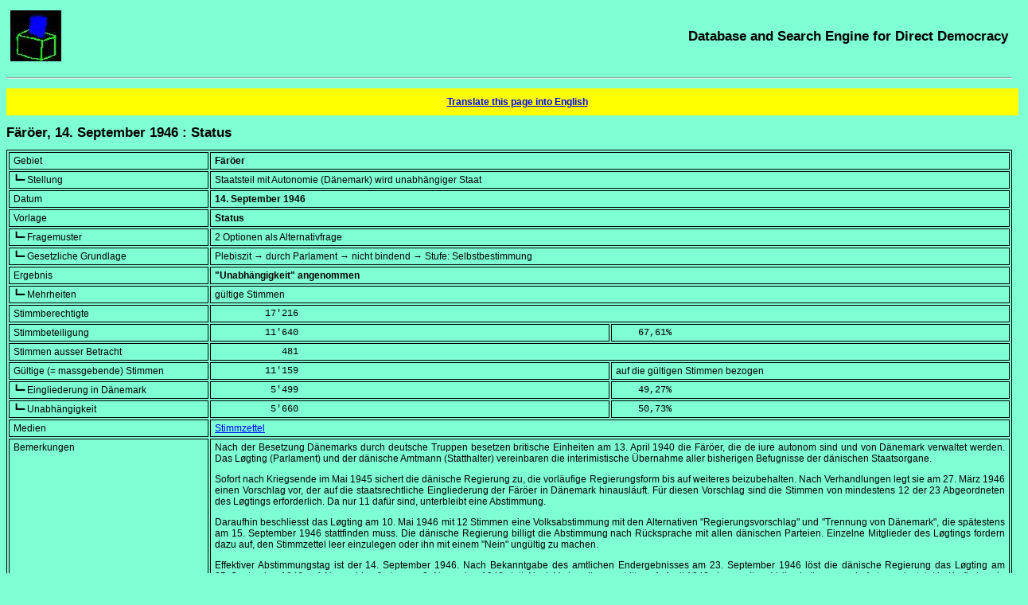

--- FILE ---
content_type: text/html; charset=UTF-8
request_url: https://www.sudd.ch/event.php?lang=en&id=fo011946
body_size: 11770
content:
<!DOCTYPE HTML>
<html lang="en">
<head>
<meta charset="UTF-8">
<title>Färöer, 14. September 1946 : Status -- [in German]</title>
<meta name="robots" content="all">
<meta name="description" lang="de" content="Englische Suchmaske : Ergebnis und Einzelheiten zur Abstimmung vom 14. September 1946 in Färöer über das Thema Status">
<meta name="keywords" content="referendum, direct democracy, search engine, database, worldwide, plebiscite, ballot, international, worldwide">
<meta name="rights-standard" content=";cc by-nc-sa">
<meta name="author" content="Beat Müller, beat (at-sign) sudd (dot) ch">
<meta name="generator" content="Eigenbräu 10.2">
<meta name="viewport" content="width=507, initial-scale=1.0, maximum-scale=3.0">
<meta name="DCTERMS.created" content="2026-01-19T11:06:59+01:00">
<link rel="canonical" href="https://www.sudd.ch/event.php?id=fo011946">
<link rel="alternate" hreflang="de" href="https://www.sudd.ch/event.php?lang=de&amp;id=fo011946">
<link rel="alternate" hreflang="fr" href="https://www.sudd.ch/event.php?lang=fr&amp;id=fo011946">
<link rel="alternate" hreflang="it" href="https://www.sudd.ch/event.php?lang=it&amp;id=fo011946">
<link rel="alternate" hreflang="en" href="https://www.sudd.ch/event.php?lang=en&amp;id=fo011946">
<link rel="alternate" hreflang="es" href="https://www.sudd.ch/event.php?lang=es&amp;id=fo011946">
<link rel="alternate" hreflang="x-default" href="https://www.sudd.ch/event.php?id=fo011946">
<link rel="stylesheet" type="text/css" href="sudd.css">
<link rel="icon" type="image/x-icon" href="favicon.ico">
<link rel="author" type="text/plain" title="Humans TXT project" href="humans.txt">
<script src="source.js"></script>
</head>

<body>
<header>
<div class="table">
  <div class="tr">
    <div class="olinks"><a class="nackt" href="index.php?lang=en" title="Back to the homepage"><img src="urne.jpeg" alt="ballot box" title="ballot box" height="64" width="64"></a></div>
    <div class="orechts"><a class="nackt" href="index.php?lang=en" title="Back to the homepage"><span class="schwer">Database and Search Engine for Direct Democracy</span></a></div>
  </div>
</div>
<p><hr><p>
<p>
</header>

<div itemscope itemtype="https://schema.org/ScholarlyArticle">
<div class="warnung">
<a rel="alternate" title="translation" href="https://translate.google.com/translate?hl=en&amp;ie=UTF-8&amp;oe=UTF-8&amp;langpair=de%7Cen&amp;u=https%3A%2F%2Fwww.sudd.ch%2Fevent.php%3Flang%3Dde%26id%3Dfo011946">Translate this page into English</a>
</div>
<p>
<main>
<header>
<h1 itemprop="name"><span lang="de">Färöer, 14. September 1946 : Status</span></h1>
</header>
<div class="eng">
<table class="rahmen" itemprop="articleBody">
<tr><td class="feld">Gebiet</td>
<td colspan="2" class="block"><strong>Färöer</strong></td></tr>

<tr><td class="feld">┗━ Stellung</td>
<td colspan="2" class="block">Staatsteil mit Autonomie (Dänemark) wird unabhängiger Staat</td></tr>

<tr><td class="feld">Datum</td>
<td colspan="2" class="block"><strong><time datetime="1946-09-14">14. September 1946</time></strong></td></tr>

<tr><td class="feld">Vorlage</td>
<td colspan="2" class="block"><strong>Status</strong></td></tr>

<tr><td class="feld">┗━ Fragemuster</td>
<td colspan="2" class="block">2 Optionen als Alternativfrage</td></tr>

<tr><td class="feld">┗━ Gesetzliche Grundlage</td>
<td colspan="2" class="block">Plebiszit &rarr; durch Parlament &rarr; nicht bindend &rarr; Stufe: Selbstbestimmung</td></tr>

<tr><td class="feld">Ergebnis</td>
<td colspan="2" class="block"><strong>"Unabhängigkeit" angenommen</strong></td></tr>

<tr><td class="feld">┗━ Mehrheiten</td>
<td colspan="2" class="block">gültige Stimmen</td></tr>

<tr><td class="feld">Stimmberechtigte</td>
<td colspan="2" class="block_lz"><data value="17216">         17'216</data></td></tr>

<tr><td class="feld">Stimmbeteiligung</td>
<td class="halbblock_lz"><data value="11640">         11'640</data></td><td class="halbblock_lz"><data value="67.61">    67,61</data>%</td></tr>

<tr><td class="feld">Stimmen ausser Betracht</td>
<td colspan="2" class="block_lz"><data value="481">            481</data></td></tr>

<tr><td class="feld">Gültige (= massgebende) Stimmen</td>
<td class="halbblock_lz"><data value="11159">         11'159</data></td><td class="halbblock">auf die gültigen Stimmen bezogen</td></tr>

<tr><td class="feld">┗━ Eingliederung in Dänemark</td>
<td class="halbblock_lz"><data value="5499">          5'499</data></td><td class="halbblock_lz"><data value="49.27">    49,27</data>%</td></tr>

<tr><td class="feld">┗━ Unabhängigkeit</td>
<td class="halbblock_lz"><data value="5660">          5'660</data></td><td class="halbblock_lz"><data value="50.73">    50,73</data>%</td></tr>

<tr><td class="feld">Medien</td>
<td colspan="2" class="block"><a href="doku.php?lang=en&amp;item=fo011946-zettel.jpg" title="Image of ballot paper">Stimmzettel</a></td></tr>

<tr><td class="feld">Bemerkungen</td>
<td colspan="2" class="block">
Nach der Besetzung Dänemarks durch deutsche Truppen besetzen britische
Einheiten am <time datetime="1940-04-13">13.&nbsp;April&nbsp;1940</time> die Färöer, die <span lang="la">de iure</span> autonom
sind und von Dänemark verwaltet werden. Das <span lang="fo">Løgting</span> (Parlament)
und der dänische Amtmann (Statthalter) vereinbaren die interimistische Übernahme
aller bisherigen Befugnisse der dänischen Staatsorgane.
<p>
Sofort nach Kriegsende im <time datetime="1945-05">Mai 1945</time> sichert die dänische Regierung zu, die
vorläufige Regierungsform bis auf weiteres beizubehalten. Nach Verhandlungen
legt sie am <time datetime="1946-03-27">27.&nbsp;März&nbsp;1946</time> einen Vorschlag vor, der auf die staatsrechtliche
Eingliederung der Färöer in Dänemark hinausläuft. Für diesen Vorschlag sind
die Stimmen von mindestens 12 der 23 Abgeordneten des <span lang="fo">Løgtings</span>
erforderlich. Da nur 11 dafür sind, unterbleibt eine Abstimmung.
<p>
Daraufhin beschliesst das <span lang="fo">Løgting</span> am <time datetime="1946-05-10">10.&nbsp;Mai&nbsp;1946</time> mit 12
Stimmen eine Volksabstimmung mit den Alternativen "Regierungsvorschlag" und
"Trennung von Dänemark", die spätestens am <time datetime="1946-09-15">15.&nbsp;September&nbsp;1946</time> stattfinden muss. Die
dänische Regierung billigt die Abstimmung nach Rücksprache mit allen dänischen
Parteien. Einzelne Mitglieder des <span lang="fo">Løgtings</span> fordern dazu
auf, den Stimmzettel leer einzulegen oder ihn mit einem "Nein" ungültig zu machen.
<p>
Effektiver Abstimmungstag ist der <time datetime="1946-09-14">14.&nbsp;September&nbsp;1946</time>.
Nach Bekanntgabe des amtlichen Endergebnisses am <time datetime="1946-09-23">23.&nbsp;September&nbsp;1946</time> löst die dänische
Regierung das <span lang="fo">Løgting</span> am <time datetime="1946-09-25">25.&nbsp;September&nbsp;1946</time> auf. Neuwahlen finden
am <time datetime="1946-11-08">8.&nbsp;November&nbsp;1946</time> statt. Nach Verhandlungen tritt am <time datetime="1948-04-01">1.&nbsp;April&nbsp;1948</time> ohne weitere
Volksabstimmung ein Autonomiestatut in Kraft, das ein <span lang="fo">Løgting</span>
mit umfassenden gesetzgeberischen Vollmachten und eine eigene Regierung vorsieht.
<p>
Abstimmungsfrage (auf dänisch und färöisch):<br>
<span lang="da">
"I. Ønsker De den danske Regerings Forslag sat i Kraft?<br>
</span>
<span lang="fo">
Ynskja tygum danska stjórnaruppskotið sett í gildi?"<br>
</span>
<span lang="da">
"II. Ønsker De Færøerne løsrevet fra Danmark?<br>
</span>
<span lang="fo">
Ynskja tygum loysing Danmarkar og Føroya millum?"
</span>
<p>
"I. Möchten Sie, dass der dänische Regierungsvorschlag in Kraft gesetzt wird?<br>
II. Möchten Sie die Trennung der Färöer von Dänemark?"
<p>
<figure><pre>
            Einglie-  Unabhän- ausser
              derung   gigkeit  Betr.   St.bet    St.ber
--------------------------------------------------------
Norðoyggjar      398      956     64     1'418     2'220
Eysturoy       1'376    1'052     99     2'527     3'854
Norðstreymoy     543      622     42     1'207     1'679
Vágarnar         434      614     38     1'086     1'485
Suðurstreymoy    674    1'308    145     2'127     3'323
Sandoy           286      465     32       783     1'053
Suðuroy        1'788      643     61     2'492     3'602
--------------------------------------------------------
Summe          5'499    5'660    481    11'640    17'216
--------------------------------------------------------
</pre></figure>
</td></tr>

<tr><td class="feld">Quellen</td>
<td colspan="2" class="block">
<div translate="no" itemprop="citation">
<nav>

Zakarias Wang, <span lang="fo">Fólkaatkvøðan 14. september 1946</span>, Hoyvík 2010 (färöisch)<br>
Zakarias Wang, <span lang="en">The First Salute for the Independent Faroe Islands</span>, Hoyvík 2013, S. 9-34<br>
<a href="https://fo.wikipedia.org/wiki/F%C3%B3lkaatkv%C3%B8%C3%B0an_14._september_1946"><span lang="fo">Fólkaatkvøðan 14. september 1946</span></a> (färöisch)<br>
<a href="https://de.wikipedia.org/wiki/F%C3%A4r%C3%B6ische_Volksabstimmung_1946">Verfassungskrise der Färöer</a><br>
<a href="https://www.logting.fo/logtingsmal/logtingmal99/ymist%20tilfar/Kalda%20kriggid.htm"><span lang="fo">Føroyar í kalda krígnum</span></a> (färöisch)<br>
Kirsten Harder, <span lang="da">De dansk-færøske forhold 1945-1948</span>, Odense 1979, S. 81, 94 (dänisch)<br>
John F. West, <span lang="en">Faroe - The Emergence of a Nation</span>, London 1972, S. 185-191<br>
Archiv der Gegenwart 1946 867H
</nav>
</div>
</td></tr>

<tr><td class="feld">Vollständigkeit</td>
<td colspan="2" class="block">Endergebnis</td></tr>

<tr><td class="feld">Letzte Änderung</td>
<td colspan="2" class="block"><time itemprop="dateModified" datetime="2014-05-09">9.&nbsp;Mai&nbsp;2014</time></td></tr>

</table>
</div>
</main>

<footer>
<p>
<hr>

<div class="table">
<div class="tr">

<!-- 1. Spalte: Bilder -->
<div class="ulinks">
<a href="https://validator.w3.org/check?uri=referer" title="W3C HTML Validator"><img src="valid-html5.png" alt="Valid HTML 5" title="Valid HTML 5" height="32" width="32"></a>
<a href="https://jigsaw.w3.org/css-validator/check/referer" title="W3C CSS Validator"><img src="vcss-blue.gif" alt="Valid CSS" title="Valid CSS" height="31" width="88"></a>
<a href="https://schema.org" title="Schema.org"><img src="schemaorgimg.png" alt="Schema.org" title="Schema.org" height="24" width="110"></a>
<p>
<a href="humans.txt" title="Humans TXT"><img alt="Humans TXT" title="Humans TXT" src="humanstxt.png" height="31" width="88"></a>
<a href="https://creativecommons.org/licenses/by-nc-sa/4.0/deed.en" title="Creative Commons"><img alt="Creative Commons Licence" title="Creative Commons Licence" src="creative-commons-by-nc-sa.png" height="15" width="80"></a>
</div>

<!-- 2. Spalte: Text -->
<div class="ulinks">
<div itemprop="copyrightNotice">
<small>
All rights reserved including translation into other languages<br>
© 1996-2026</small> <address><small>Beat Müller

<script>
<!-- 
assemble("beat", "sudd", "ch");
-->
</script>
<noscript>beat (at-sign) sudd (dot) ch</noscript>
</small></address><small> -- Online since January 25th 2005.
</small>
</div>
<p>

<small itemprop="license">
This content is published under the <a rel="license" href="https://creativecommons.org/licenses/by-nc-sa/4.0/deed.en" title="Licence in use">Creative Commons (BY-NC-SA)</a> licence, version 4.0.
</small>
</div>

<!-- 3. Spalte: Urne -->
<div class="urechts">
<a class="nackt" href="index.php?lang=en" title="Back to the homepage"><img src="urne.jpeg" alt="ballot box" title="ballot box" height="64" width="64"></a>
</div>

</div>
</div>
</footer>
</div>
</body>
</html>
